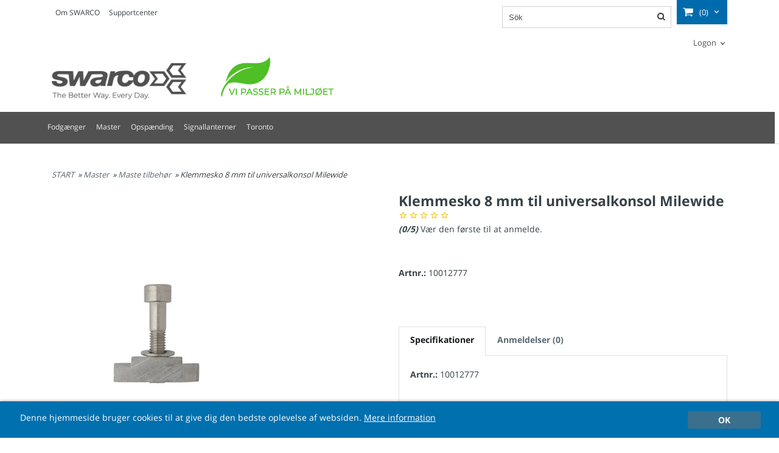

--- FILE ---
content_type: text/html; charset=ISO-8859-1
request_url: https://shop.swarco.dk/product.html/klemmesko-8-mm-til-universalkonsol-milewide
body_size: 12104
content:
<!DOCTYPE html> 
<html lang="da"> 
    <head>
        

    <link rel="canonical" href="https://shop.swarco.dk/product.html/klemmesko-8-mm-til-universalkonsol-milewide" />

    
    <!--/* Set facebook stuff */-->
    <meta property="og:site_name" content="swarco">
    <meta property="og:type" content="article" />
    <meta property="og:title" content="Klemmesko 8 mm til universalkonsol Milewide" />
    <meta property="og:description" content="Klemmesko 8 mm til universalkonsol Milewide" />
    <meta property="og:url" content="https://shop.swarco.dk/product.html/klemmesko-8-mm-til-universalkonsol-milewide"/>
    
        
        <meta property="og:image" content="https://lh3.googleusercontent.com/IUf4jkklfFX1jypr_VKfvimsKjYpplAYiiKdBRJY2ZIhqRvAJXIguwmJoOSh6SLNVB69ourjZZdH_w9UapRzcFxSCWzlsswDf08=rw-l80-w595-h842" />
        
        <meta property="og:image:width" content="595" />
        
        
        <meta property="og:image:height" content="842" />
        
        




  <script type="text/javascript">
    //<![CDATA[
function setCookie(NameOfCookie, value, expiredays)
{
var ExpireDate = new Date ();
ExpireDate.setTime(ExpireDate.getTime() + (expiredays * 24 * 3600 * 1000));
document.cookie = NameOfCookie + "=" + escape(value) +
((expiredays == null) ? "" : "; expires=" + ExpireDate.toGMTString());
}
</script>   

        
        <!--[if lt IE 9]>
    <script src="/__SYS__/js/html5shiv.js"></script>
<![endif]-->











<script type="text/javascript">
var _ShopSettings={'language':'da'};

var _UserSettings={
  'customer_id':'0',
  'login':'',
  'customer_key':'b44b82a4bc6c35f6ad5e9fceefef9509c17fba74'
};

/**
 * If browser back button was used, flush cache
 * This ensures that user will always see an accurate, up-to-date view based on their state
 * Prevents issues with Safari
 */
(function () {
	window.onpageshow = function(event) {
		if (event.persisted) {
			window.location.reload();
		}
	};
})();
</script>

<meta http-equiv="Content-Type" content="text/html; charset=iso-8859-1" />


<script type="text/javascript" src="/__SYS__/js/compiled1b.js?release_version=1.14" ></script>
<script data-cookieconsent="ignore" type="text/javascript" src="/__SYS__/js/compiled2b.js?release_version=1.14" ></script>
<script type="text/javascript" src="/__SYS__/js/compiled3b.js?release_version=1.14" ></script>
<script type="text/javascript" src="/__SYS__/js/compiled4b.js?release_version=1.14" ></script>
<script type="text/javascript" src="/__SYS__/js/compiled5b.js?release_version=1.14" ></script>
<script type="text/javascript" src="/__SYS__/js/compiled6b.js?release_version=1.14" ></script>
<script type="text/javascript" src="/__SYS__/js/compiled7b.js?release_version=1.14" ></script>
<script type="text/javascript" src="/__SYS__/js/compiled8b.js?release_version=1.14" ></script>
<script type="text/javascript" src="/__SYS__/js/compiled9b.js?release_version=1.14" ></script>




<script type="text/javascript" data-cfasync="false" src="/__SYS__/SE-rs-util.html?release_version=1.14"></script>
<!-- $usedRecaptcha -->





<!-- Normal, not faceboxed -->

<script type="application/ld+json">{"@context":"http://schema.org","@type":"ItemPage","name":"Klemmesko 8 mm til universalkonsol Milewide"}</script>
    <title>Klemmesko 8 mm til universalkonsol Milewide - swarco</title>
    <meta name="description" content="Klemmesko 8 mm til universalkonsol Milewide" />
    <meta name="keywords" content="" />
    


    
    



<!-- Responsive template -->
<meta name="viewport" content="width=device-width, initial-scale=1, maximum-scale=1, user-scalable=no" />

<link type="text/css" rel="stylesheet" href="/rs-MyStyle.scss?release_version=1.14&ver=2996" />

<script type="text/javascript" src="/__SYS__/jquery/select2.min.js" ></script>
<link type="text/css" rel="stylesheet" href="/__SYS__/jquery/select2.min.css" />



    <!-- RSS Feeds -->
    

    
    <script type="text/javascript">
    //<![CDATA[

    $(document).ready(function(){
    $('.javascript_only').show();
    $('.no_javascript').hide();

    if ($('#content').length && $('#footer').length) {
        if( $('#content').length > 0 ) {
            s = $(window).innerHeight() - $('#footer').position().top - $('#footer').outerHeight();
            h = $('#content').outerHeight() + s -10;
            if(h>1 && s>1) {
                $('#content').height(h);
            }
        }
    }
    });
     //]]>

    $.ajaxSetup ({
        // Disable caching of AJAX responses */
        cache: false
    });


    </script>
    


  <script type="text/javascript">

    var _gaq = _gaq || [];
    _gaq.push(['_setAccount', 'UA-69685422-1']);
    _gaq.push(['_trackPageview']);

    (function() {
      var ga = document.createElement('script'); ga.type = 'text/javascript'; ga.async = true;
      ga.src = ('https:' == document.location.protocol ? 'https://ssl' : 'http://www') + '.google-analytics.com/ga.js';
      var s = document.getElementsByTagName('script')[0]; s.parentNode.insertBefore(ga, s);
    })();

  </script>
  


 <!-- REQUEST_FROM_FACEBOX -->


<!--Font icons for neh-->
<link type="text/css" rel="stylesheet" href="/__SYS__/TEMPLATE_CSS/fonticons-neh/download.css?release_version=1.14" />

<!--Google fonts-->
<link href='//fonts.googleapis.com/css?family=Roboto:400,400italic,700,700italic' rel='stylesheet' type='text/css'>

<!-- Minified Cookie Consent served from our CDN -->
<script type="text/javascript" src="/__SYS__/js/cookieconsent.latest.min.js"></script>

<!-- Begin Cookie Consent plugin by Silktide - http://silktide.com/cookieconsent -->
<script type="text/javascript">
 window.cookieconsent_options = {"message":"Denne hjemmeside bruger cookies til at give dig den bedste oplevelse af websiden.","dismiss":"OK","learnMore":"Mere information","link":"/Cookies.html","theme":"/__SYS__/TEMPLATE_CSS/cookie-consent.css"};
</script>

<script>
$(document).ready(function() {

        handleFeedbackMessage();
        ajaxAddToCart({'replaceButtonText':1});

        mobilmenu('js_top-icon','js_top-show-sm-xs','js_top-show-container');

        $('.wrapper-top-small-topmenu').click(function(){
            var menu_icon=$(this);

            $('.wrapper-top-small-topmenu-show').each(function(){
                var container=$(this);
                if(container.html().trim()==''){
                    container.load('/',{'RUN_INCLUDE':'rs/rs-cmsmenu-top.htm','mobilemenu':1},function(){
                        container.toggleClass('hidden-xs');
                        container.toggleClass('hidden-sm');
                        container.find('.topmenu').removeClass('topmenu');
                    });
                }else{
                    container.toggleClass('hidden-xs');
                    container.toggleClass('hidden-sm');
                }
            });
        });

        handleWrappers();
        dynamicFaq.load();
        cartSetHeaderNumber();
        $(function () {
          $('[data-toggle="tooltip"]').tooltip()
        })

        // Menu
        //Sticky menu and cart in header
        var sticky_middle = $('.wrapper-middle').offset().top;

        stickyNav(sticky_middle);
        $(window).scroll(function() {
            stickyNav(sticky_middle);
        });



        $('.fn-carousel-ul').each(function(){
          var obj=$(this);
              var carousel_col=obj.attr('data-columns');
              carousel_col=carousel_col||4;

              obj.slick({
              infinite: true,
              speed: 300,
              slidesToShow: parseInt(carousel_col),
              slidesToScroll: parseInt(carousel_col),
              arrows: true,
              prevArrow: obj.parent().find('.slick-prev'),
              nextArrow: obj.parent().find('.slick-next'),
              responsive: [
                {
                  breakpoint: 1024,
                  settings: {
                    slidesToShow: 3,
                    slidesToScroll: 3,
                    infinite: true,
                  }
                },
                {
                  breakpoint: 600,
                  settings: {
                    slidesToShow: 2,
                    slidesToScroll: 2
                  }
                },
                {
                  breakpoint: 480,
                  settings: {
                    slidesToShow: 1,
                    slidesToScroll: 1
                  }
                }
                // You can unslick at a given breakpoint now by adding:
                // settings: "unslick"
                // instead of a settings object
              ]
            });
        });

    });
</script>

<script type="text/javascript">
   $(document).ready(function(){
       $(".tabs").each(function(){
           addTabs($(this),"");
       });
       
   });
</script>






<script>
    $(document).ready(function(){
        popupWindow();
    });
</script>



    </head>
	  
    <body class="body-product">
        <!-- Normal, not faceboxed -->






<!--This id/class is being used for all the popups-->
<div class="js_fn-popup-overlay" id="standardoverlay"></div>
<!---->

<div class="wrapper">

   <!--[if lt IE 9]>
    <div class="msg-error">
        Det verkar som att ni använder en föråldrad webbläsare. Vi rekommenderar därför att ni uppgraderar den för att sajten ska fungera korrekt. Om ni använder Windows XP och därför inte kan uppgradera Internet Explorer, så kan ni byta webbläsare till Google Chrome eller Mozilla Firefox.
    </div>
    <![endif]-->

    <header>
        <div class="wrapper-top">
            

 



 
<div class="VerticalContainer LayoutContainer  hidden-xs hidden-sm containerlevel1 block_zC4rVrj6ZRhvA42c6kg xs-pt-0 xs-pr-0 xs-pb-0 xs-pl-0 sm-pt-0 sm-pr-0 sm-pb-0 sm-pl-0 md-pt-0 md-pr-0 md-pb-0 md-pl-0">
<div class="VerticalContainer LayoutContainer  hidden-xs hidden-sm containerlevel2 block_ASPe2lInhboxfTZh6TFX xs-pt-0 xs-pr-0 xs-pb-0 xs-pl-0 sm-pt-0 sm-pr-0 sm-pb-0 sm-pl-0 md-pt-0 md-pr-0 md-pb-0 md-pl-0 container">
<div class="LayoutWrapper"><div class="HorizontalContainer LayoutContainer level3 row containerlevel3 block_ADBq7DVhGi3dCPYGkxKp row containerlevel3 block_ADBq7DVhGi3dCPYGkxKp xs-pt-0 xs-pr-0 xs-pb-0 xs-pl-0 sm-pt-0 sm-pr-0 sm-pb-0 sm-pl-0 md-pt-0 md-pr-0 md-pb-0 md-pl-0"><div class="LayoutWrapper"><div class="VerticalContainer LayoutContainer  col-xs-4 col-sm-4 col-md-8 col-md-8 col-xs-4 col-sm-4 col-md-8 col-md-8 hidden-xs hidden-sm containerlevel4 block_WSVMMN xs-pt-0 xs-pr-0 xs-pb-0 xs-pl-0 sm-pt-0 sm-pr-0 sm-pb-0 sm-pl-0 md-pt-0 md-pr-0 md-pb-0 md-pl-0">

<!-- BEGIN responsive/cmsmenu-top.htm -->
<div class="ml  ml-menu  js_top-show-md     md-align-left lg-align-left            md-pt-10 md-pr-0 md-pb-10 md-pl-0">
    

    <ul class="ml-menu-cms-top">
    
        
        












	<li class="level0 "><a href="/om-swarco.html" title=""  >Om SWARCO</a></li>








        
    
        
        












	<li class="level0 "><a href="/support.html" title=""  >Supportcenter</a></li>








        
    
    </ul>
    

</div>

<div style="clear: both;"></div>
<!-- END responsive/cmsmenu-top.htm -->
</div>

<div class="VerticalContainer LayoutContainer  col-xs-4 col-sm-4 col-md-3 col-md-3 col-xs-4 col-sm-4 col-md-3 col-md-3 hidden-xs hidden-sm containerlevel4 block_Dp6G1t xs-pt-0 xs-pr-0 xs-pb-0 xs-pl-0 sm-pt-0 sm-pr-0 sm-pb-0 sm-pl-0 md-pt-10 md-pr-0 md-pb-0 md-pl-0">

<!-- BEGIN responsive/mini-search.htm -->

<div class="ml  ml-search-mini  js_top-show-md     md-align-right lg-align-right            md-pt-0 md-pr-0 md-pb-0 md-pl-0">

    <div class="ml-box-title">
      Sök
    </div>

    <div class="ml-search-mini-icon-sticky js-ml-search-mini-icon-sticky">
        <i class="iconset iconset-search-btb"></i>
    </div>

    <div class="ml-search-mini-table">

    <form action="/search.html" method="get" name="SearchForm">
        <input type="hidden" name="SEARCH" value="1" />
                
                <div class="ml-search-mini-table-td  ml-search-mini-table-td-falt">
                    <input type="text" name="Search_Text" id="Search_Text" 
                       placeholder="Sök" 
                       class="falt   md-align-right lg-align-right" 
                    onkeyup="search_suggest(this,'/search.html','Search_Text', event,['Varemærker','Varegrupper','Varer'])" autocomplete="off"
                    />
                    <i onclick="$(this).closest('form').submit();" class="iconset iconset-search-btb  iconset-hide"></i>
                    <i class="iconset iconset-close js-ml-search-mini-icon-sticky-close"></i>
                    
                    <button type="submit" class="button-hide" name="SEARCH" id="search_button"><i onclick="$(this).closest('form').submit();" class="iconset iconset-search-btb  iconset-hide"></i></button>
                </div>

                

                <div class="ml-search-mini-table-td  ml-search-mini-table-td-btn">
                    <button type="submit" name="SEARCH" id="search_button" class="button">
                        <i onclick="$(this).closest('form').submit();" class="iconset iconset-search-btb  iconset-hide"></i>
                    </button>
                </div>        
    </form>
    </div>
            
</div>

<div style="clear: both;"></div>

<script>
    //Sticky search dropdown
    $(document).ready(function() {
        searchMiniSticky();
    });
</script>


<!-- END responsive/mini-search.htm -->
</div>

<div class="VerticalContainer LayoutContainer  col-xs-4 col-sm-4 col-md-1 col-md-1 col-xs-4 col-sm-4 col-md-1 col-md-1 hidden-xs hidden-sm containerlevel4 block_40b6Rq xs-pt-0 xs-pr-0 xs-pb-0 xs-pl-0 sm-pt-0 sm-pr-0 sm-pb-0 sm-pl-0 md-pt-0 md-pr-0 md-pb-0 md-pl-0 last">
<div class="js_load-container UPDATE_CART" data-reload="ppe-A2swR0DGeLx8EOvdptbf-cart-mini-top.htm">

 

<!-- BEGIN responsive/cart-mini-top.htm -->
<div class="ml  ml-cart-top  js_top-show-md js_cart-blink CART_EMPTY    md-align-right lg-align-right            md-pt-0 md-pr-0 md-pb-20 md-pl-0">

    <h4>Indkøbsvogn</h4>
  
    <div class="ml-cart-top-link  ">
        
        	<a rel="nofollow"><span class="ml-cart-top-link-number">(0)</span></a>
        
    </div>

    <!---dropdown-->
    
        <div class="ml-cart-top-dropdown-container">
            <div class="ml-cart-top-dropdown   md-align-right lg-align-right">
    
                <div class="ml-cart-top-dropdown-row-container">
                  
                  

                </div><!--ml-cart-top-dropdown-row-container ends-->
                    
                    

                    <div class="ml-cart-top-dropdown-shipping-container">

                        

                        

                        


                      

                      <div style="clear: both;"></div>

                    
                            
    <div class="ml  ml-banners">
            
                    
                    <a href="/cart.html">
                    
                    <img src="https://lh3.googleusercontent.com/BRJxaTa-_32p409-6yDVAwwhgAERQYS9I5R4paBtvQEhmvCugzvbhc3iblvi8fAaAI7eQ3pDYObuTcSpNl12lyYOIn9NPiaO1Q=rw-l80-w508-h500-nu" class="img-responsive noprint" alt="banner"/>
                    </a>
            
    </div>
    
                    


                    <div class="ml-cart-top-dropdown-buttons">
                        <input name="Close" type="button" class="button" value="Luk" onclick="MiniCartClose($('.ml-cart-top-dropdown-container'));" />

                        <input name="Cart" type="button" class="button  button-color" value="Gå til kasse" onclick="window.open('https://shop.swarco.dk/cart.html','_self')" />
                    </div>

                </div><!--ml-cart-top-dropdown-shipping-container ends-->

            </div><!--ml-cart-top-dropdown ends-->

            <div style="clear: both;"></div>

            <script type="text/javascript">
            $('.javascript_only').show();

            //Mini cart add class open to dropdown
            miniCartDropdownOpen();
            
            /*backward compability*/
            if(!cartESCTrigger){
                var cartESCTrigger = function (e){
                    if (e.keyCode == 27) {
                        MiniCartClose($('.ml-cart-top-dropdown-container'));
                    }   // esc
                }
            }
            
            $(document).unbind('keyup',cartESCTrigger) 
            $(document).keyup(cartESCTrigger);
            </script>
        </div><!--ml-cart-top-dropdown-container ends-->
    


</div>



<!-- END responsive/cart-mini-top.htm -->
</div>
<!-- BEGIN responsive/customerinfo-mini.htm -->






<div style="clear: both;"></div>



<!-- END responsive/customerinfo-mini.htm -->

<!-- BEGIN responsive/customer-login-layout.htm -->


     <div class="ml  ml-login-box  js_topshow-md     md-align-right lg-align-right            md-pt-0 md-pr-0 md-pb-10 md-pl-0" id="login-box">

          <div class="js_toggle-click-noeffect  ml-login-box-click">
               <a >Logon</a>
          </div>

          <div class="js_toggle-hide  ml-login-box-container">
               <div class="ml  ml-login-box-content  js_top-show-md   md-align-right lg-align-right">

                    <h4>Logon</h4>
                 
                    <form method="post" action="https://shop.swarco.dk/product.html/klemmesko-8-mm-til-universalkonsol-milewide">
                         
                              <input type="hidden" name="GOTO" value="customer.html" />
                         
                         <input type="hidden" name="RETUR" value="" />

                         <input type="text" class="falt" name="login" id="login" placeholder="Brugernavn" />

                         <input type="password" class="falt" name="password" id="password" placeholder="Password" />
                         <input type="submit" class="button  button-color" value="Logon" name="CUSTOMER_LOGIN" />
                    </form>

                    <div class="ml-login-box-content-register">
                         <a href= "/customer.html?LOGOUT=1&submenu_id=-1" rel="nofollow">Glemt password?</a> <br/> <a href="/registrer.html?LOGOUT=1&submenu_id=-1" rel="nofollow">Registrer dig</a> 
                    </div>

                    <div style="clear:both;"></div>

                    

               </div><!--ml-login-box-content ends-->
          </div><!--ml-login-box-container ends-->
          

          <div style="clear: both;"></div>
     </div><!--ml-login-box ends-->




<!-- END responsive/customer-login-layout.htm -->
</div>

<div class="clearfix visible-xs-block visible-md-block visible-sm-block visible-lg-block "></div></div><!--LayoutWrapper--></div><div style="clear:both;"></div></div><!--LayoutWrapper--></div>

<div class="HorizontalContainer LayoutContainer level3 row containerlevel2 block_AsJq2M6IbRlFDG7615xl row containerlevel2 block_AsJq2M6IbRlFDG7615xl xs-pt-0 xs-pr-0 xs-pb-0 xs-pl-0 sm-pt-0 sm-pr-0 sm-pb-0 sm-pl-0 md-pt-0 md-pr-0 md-pb-0 md-pl-0 container"><div class="LayoutWrapper"><div class="VerticalContainer LayoutContainer  col-xs-6 col-sm-6 col-md-3 col-md-3 col-xs-6 col-sm-6 col-md-3 col-md-3 hidden-xs hidden-sm containerlevel3 block_ONdcUk xs-pt-0 xs-pr-0 xs-pb-0 xs-pl-0 sm-pt-0 sm-pr-0 sm-pb-0 sm-pl-0 md-pt-0 md-pr-0 md-pb-0 md-pl-0">

<!-- BEGIN responsive/shoplogo.htm -->
<div class="ml  ml-shoplogo     md-align-left lg-align-left            md-pt-0 md-pr-40 md-pb-12 md-pl-0">

    <a href="/" class="hidden-xs hidden-sm"><img src="https://lh3.googleusercontent.com/1nEtuH-ZFd06lFl3pZlYBhX95bJp5qIfZMUe3zsQS0Z4R42AQkWGslLFo4S9XNvGbdbRgQJQP6_CEYrL_NydAbZhn2A1m0LFxoA=rw-l80-w1000-h500-nu" alt="swarco" class="img-responsive" /></a>

    
    <a href="/" class="hidden-md hidden-lg"><img src="https://lh3.googleusercontent.com/1nEtuH-ZFd06lFl3pZlYBhX95bJp5qIfZMUe3zsQS0Z4R42AQkWGslLFo4S9XNvGbdbRgQJQP6_CEYrL_NydAbZhn2A1m0LFxoA=rw-l80-w1000-h500-nu" alt="swarco" class="img-responsive" /></a>
    

    

</div>

<div style="clear: both;"></div>
<!-- END responsive/shoplogo.htm -->
</div>

<div class="VerticalContainer LayoutContainer  hidden-xs hidden-sm hidden-md hidden-lg hidden-xs hidden-sm hidden-md hidden-lg hidden-xs hidden-sm containerlevel3 block_BFonteJePsGhjkKXR3A3 xs-pt-0 xs-pr-0 xs-pb-0 xs-pl-0 sm-pt-0 sm-pr-0 sm-pb-0 sm-pl-0 md-pt-0 md-pr-0 md-pb-0 md-pl-0">
&nbsp;</div>

<div class="VerticalContainer LayoutContainer  col-xs-6 col-sm-6 col-md-2 col-md-2 col-xs-6 col-sm-6 col-md-2 col-md-2 hidden-xs hidden-sm containerlevel3 block_eow19h xs-pt-0 xs-pr-0 xs-pb-0 xs-pl-0 sm-pt-0 sm-pr-0 sm-pb-0 sm-pl-0 md-pt-0 md-pr-0 md-pb-0 md-pl-0 last">

<!-- BEGIN responsive/cms-textblock.htm -->

        <div style="clear:both;"></div>

        <div class="ml  ml-text-descr  ml-textblock  js_top-show-md     md-align-left lg-align-left            md-pt-0 md-pr-0 md-pb-0 md-pl-0">
            

            

            <p><img src="/images/eco-stamp---green4.png" alt="" width="1147" height="405" /></p>           

            
        </div>

        <div style="clear:both;"></div>

<script type="text/javascript">
readMore($('.js_read-more-container.ECO stamp - header'),'.ml-text-descr-text-conatiner','.ml-text-descr-text',85);
</script>


    
<!-- END responsive/cms-textblock.htm -->
</div>

</div><!--LayoutWrapper--></div><div style="clear:both;"></div>
<!-- BEGIN responsive/cms-topmenu.htm -->
<div class="ml-topmenu     md-align-left lg-align-left            md-pt-0 md-pr-0 md-pb-20 md-pl-0">
    <div class="container">
        <div class="row">
            <div class="col-xs-12  col-sm-12  col-md-12">
        
                <ul id="nav">
                    
  	
  











	
	<li class="level0 "><a href="/category.html/fodganger"  title="" >Fodgænger</a>

		

	</li>
	









  	
  











	
	<li class="level0 "><a href="/category.html/master"  title="" >Master</a>

		

	</li>
	









  	
  











	
	<li class="level0 "><a href="/category.html/opspanding"  title="" >Opspænding</a>

		

	</li>
	









  	
  











	
	<li class="level0 "><a href="/category.html/signallanterner"  title="" >Signallanterner</a>

		

	</li>
	









  	
  











	
	<li class="level0 "><a href="/category.html/toronto"  title="" >Toronto</a>

		

	</li>
	











                </ul>
        
            </div>
        </div>
    </div>

    <div style="clear: both;"></div>

</div><!--ml-topmenu-->

<div style="clear: both;"></div>



            <div style="clear: both;"></div>



<!-- END responsive/cms-topmenu.htm -->
</div>




            

 



 
<div class="VerticalContainer LayoutContainer  hidden-md hidden-lg containerlevel1 block_dst7To xs-pt-0 xs-pr-0 xs-pb-0 xs-pl-0 sm-pt-0 sm-pr-0 sm-pb-0 sm-pl-0 md-pt-0 md-pr-0 md-pb-0 md-pl-0">
<div class="HorizontalContainer LayoutContainer level4 row containerlevel2 block_Av1YaTg8CNMryjOnXwcV row containerlevel2 block_Av1YaTg8CNMryjOnXwcV"><div class="LayoutWrapper"><div class="VerticalContainer LayoutContainer  col-xs-3 col-sm-3 col-md-3 col-lg-3 col-xs-3 col-sm-3 col-md-3 col-lg-3 hidden-md hidden-lg containerlevel3 block_2zsv0v xs-pt-0 xs-pr-0 xs-pb-0 xs-pl-0 sm-pt-0 sm-pr-0 sm-pb-0 sm-pl-0 md-pt-0 md-pr-0 md-pb-0 md-pl-0">

<!-- BEGIN responsive/cms-topmenu-smallver.htm -->
<div class="js_top-icon  ml-topmenu-smallver-icon    " data-menuclass="ml-topmenu-smallver">
    <i class="iconset  iconset-menu-mdc"></i>

     <div class="js_top-icon-text">
         Menu
     </div>

</div>

<div class="ml  ml-topmenu-smallver  js_top-show-sm-xs    ">

    <div class="ml-box-title">Menu</div>

    
            <ul id="nav">
                
  	
  














	<li class="level0  has-submenu closed"><a onclick="return submenuUpdate($(this),'29','allcategories','');" title="" >Produkter</a>
		<div class="ml-topmenu-submenu" style="display:none;" ><ul class="submenu29" style="display:none;" data-page=""></ul></div>
	</li>






  	
  

	<li class="level0 "><a href="/contact.html" title="KONTAKT OS"  >Kontakt os</a></li>



















  	
  










	<li class="level0 "><a href="/support.html" title="Support"  >Support</a></li>












            </ul>
    
</div><!--ml-topmenu-->






<!-- END responsive/cms-topmenu-smallver.htm -->
</div>

<div class="VerticalContainer LayoutContainer  col-xs-3 col-sm-3 col-md-3 col-lg-3 col-xs-3 col-sm-3 col-md-3 col-lg-3 hidden-md hidden-lg containerlevel3 block_PCNtfu xs-pt-0 xs-pr-0 xs-pb-0 xs-pl-0 sm-pt-0 sm-pr-0 sm-pb-0 sm-pl-0 md-pt-0 md-pr-0 md-pb-0 md-pl-0">

<!-- BEGIN responsive/mini-search-smallver.htm -->


<div class="js_top-icon  ml-search-mini-icon js_mobile-search    " data-menuclass="ml-search-mini" >
    <i class="iconset  iconset-search-btb"></i>

    <div class="js_top-icon-text">
        Sök
    </div>

</div>

<div class="ml  ml-search-mini  js_top-show-sm-xs    ">

    <div class="ml-box-title">
      Sök
    </div>

    <div class="ml-search-mini-table">

    <form action="/search.html" method="get" name="SearchForm">
        <input type="hidden" name="SEARCH" value="1" />
                
                <div class="ml-search-mini-table-td  ml-search-mini-table-td-falt">
                    <input type="text" name="Search_Text" id="Search_Text" 
                       placeholder="Sök" 
                       class="falt" 
                    onkeyup="search_suggest(this,'/search.html','Search_Text', event,['Varemærker','Varegrupper','Varer'])" autocomplete="off"
                    /><i class="iconset iconset-search-btb  iconset-hide"></i>

                    <button type="submit" class="button-hide" name="SEARCH" id="search_button"><i class="iconset iconset-search-btb"></i></button>
                </div>

                

                <div class="ml-search-mini-table-td  ml-search-mini-table-td-btn">
                    <button type="submit" name="SEARCH" id="search_button" class="button">
                        <i class="iconset iconset-search-btb"></i>
                    </button>
                </div>        
    </form>
    </div>
            
</div>
<div style="clear: both;"></div> 



   
<!-- END responsive/mini-search-smallver.htm -->
</div>

<div class="VerticalContainer LayoutContainer  col-xs-3 col-sm-3 col-md-3 col-lg-3 col-xs-3 col-sm-3 col-md-3 col-lg-3 hidden-md hidden-lg containerlevel3 block_8cGLJc xs-pt-0 xs-pr-0 xs-pb-0 xs-pl-0 sm-pt-0 sm-pr-0 sm-pb-0 sm-pl-0 md-pt-0 md-pr-0 md-pb-0 md-pl-0">

<!-- BEGIN responsive/customer-login-profile-small.html -->




     <div class="js_top-icon  ml-login-box-smallver-icon    " data-menuclass="ml-login-box-smallver">
          <i class="iconset  iconset-user-glyphicon"></i>

         <div class="js_top-icon-text">
             <a >Logon</a>
         </div>
     </div>


     <div class="ml  ml-login-box-smallver  js_top-show-sm-xs   " id="login-box">

          <h4>Logon</h4>
       
          <div class="ml-login-box-smallver-content">
              <form method="post" action="https://shop.swarco.dk/product.html/klemmesko-8-mm-til-universalkonsol-milewide">
                   
                        <input type="hidden" name="GOTO" value="customer.html" />
                   
                   <input type="hidden" name="RETUR" value="" />

                   <input type="text" class="falt" name="login" id="login" placeholder="Brugernavn" />

                   <input type="password" class="falt" name="password" id="password" placeholder="Password" />
                   <input type="submit" class="button  button-color" value="Logon" name="CUSTOMER_LOGIN" />
              </form>

              <div class="ml-login-box-smallver-register">
                   <a href= "/customer.html?LOGOUT=1&submenu_id=-1" rel="nofollow">Glemt password?</a> <br/> <a href="/registrer.html?LOGOUT=1&submenu_id=-1" rel="nofollow">Registrer dig</a> 
              </div>
          </div>

          <div style="clear: booth;"></div>

          

          <div style="clear: booth;"></div>

     </div><!--ml-login-box-smallver ends-->












<div style="clear: both;"></div>



<!-- END responsive/customer-login-profile-small.html -->
</div>

<div class="VerticalContainer LayoutContainer  col-xs-3 col-sm-3 col-md-3 col-lg-3 col-xs-3 col-sm-3 col-md-3 col-lg-3 hidden-md hidden-lg containerlevel3 block_t5B8uh xs-pt-0 xs-pr-0 xs-pb-0 xs-pl-0 sm-pt-0 sm-pr-0 sm-pb-0 sm-pl-0 md-pt-0 md-pr-0 md-pb-0 md-pl-0 last">
<div class="js_load-container UPDATE_CART" data-reload="ppe-AAhMOTudZ2MvBHlo3inE-cart-mini-top-smallver.htm">

 

<!-- BEGIN responsive/cart-mini-top-smallver.htm -->
<div class="js_top-icon  ml-cart-top-smallver-icon    " data-menuclass="ml-cart-top-smallver">
  <i class="iconset  iconset-shopping-cart-fa"></i>
    <div class="ml-cart-top-smallver-icon-status">
        
        0
        
    </div>

    <div class="js_top-icon-text">
        Indøbsvogn
    </div>
</div>

<div class="ml  ml-cart-top-smallver  js_top-show-sm-xs  CART_EMPTY                  ">

    <div class="ml-box-title">Indøbsvogn</div>

    

    
      <div class="ml-cart-top-smallver-empty">
          <a href="https://shop.swarco.dk/cart.html" rel="nofollow">Din indkøbsvogn er tom.</a>
      </div>

    

    <div class="ml-cart-top-smallver-goto">
        <a href="https://shop.swarco.dk/cart.html" rel="nofollow" class="button  button-color">
            Gå til kasse
        </a>
    </div>
</div>

<!-- END responsive/cart-mini-top-smallver.htm -->
</div></div>

<div class="clearfix visible-md-block visible-lg-block visible-sm-block visible-xs-block "></div></div><!--LayoutWrapper--></div><div style="clear:both;"></div><div class="HeaderSmallContainer">
<!-- BEGIN responsive/shoplogo-smallver.htm -->
<div class="ml  ml-shoplogo-smallver big xs-align-center sm-align-center     xs-pt-20 xs-pr-30 xs-pb-20 xs-pl-30 sm-pt-20 sm-pr-30 sm-pb-20 sm-pl-30    ">
    
    <a href="/"><img src="https://lh3.googleusercontent.com/1nEtuH-ZFd06lFl3pZlYBhX95bJp5qIfZMUe3zsQS0Z4R42AQkWGslLFo4S9XNvGbdbRgQJQP6_CEYrL_NydAbZhn2A1m0LFxoA=rw-l80-w267-h88" alt="swarco" class="img-responsive" /></a>
    
</div>

<div style="clear: both;"></div>

<!-- END responsive/shoplogo-smallver.htm -->
    <div style="clear: both;"></div>
</div></div>





            <div style="clear: both;"></div>
        </div>
    </header>

    <div class="js_top-show-container hidden-md hidden-lg"></div>

    <div class="wrapper-page  container">

        <div class="row">

            <div class="wrapper-leftrail  hidden-xs  hidden-sm  hidden-md hidden-lg">
                

 

            
            </div>
            
            <main class="js_content wrapper-middle  col-xs-12  col-sm-12  col-md-12">

                <div class="msg-box-container" style="display: none;">
    <ul class="msg-box  msg-box-success">
    </ul>

    <ul class="msg-box  msg-box-error">
    </ul>

    <ul class="msg-box  msg-box-info">
    </ul>

     <div class="msg-box-close">
        <i class="iconset  iconset-close"></i>
    </div>
</div>

                

 



 


   

        
        

 
        

        
            <script type="text/javascript">
                var p_if_validation = [];

function product_inputfield_validator(f)
{
    p_if_validation.push(f)
}

function product_validate_inputfields()
{
    for (i in p_if_validation) {
	var f = p_if_validation[i];
	if (!f()) return false;
    }
    return true;
}
            </script>
        

        

        <script type="text/javascript">
            function validateForm(form){
                
                  if (!product_validate_inputfields()) return false;
                  add_product_inputfields(form);
                  
                

                return true;
            }
        </script>

        <div class="produkt " > 
            
            <a name="ID616" id="ID616"></a>
            
            

 



 
<div class="VerticalContainer LayoutContainer  containerlevel1 block_QyjQU9 xs-pt-0 xs-pr-0 xs-pb-0 xs-pl-0 sm-pt-0 sm-pr-0 sm-pb-0 sm-pl-0 md-pt-0 md-pr-0 md-pb-0 md-pl-0">

<!-- BEGIN responsive/product/product-category-trace.htm -->



    
        <div class="ml  ml-category-trace    xs-align-left sm-align-left md-align-left lg-align-left    xs-pt-0 xs-pr-0 xs-pb-20 xs-pl-0 sm-pt-0 sm-pr-0 sm-pb-20 sm-pl-0 md-pt-0 md-pr-0 md-pb-20 md-pl-0">

            <div id="product-v2-CatTrace">
                
                <a href="https://shop.swarco.dk/">START</a>&nbsp;&#187;

    
        
        

        
            

            
                <a href="/category.html/master">
                    Master
                </a>
            
        

    
        
        

        
            &#187;

            
                <a href="/category.html/tilbehor-2">
                    Maste tilbehør
                </a>
            
        

    
         &#187; Klemmesko 8 mm til universalkonsol Milewide
            </div><!--CatTrace-->
        </div>
        <div style="clear:both;"></div>

    



<!-- END responsive/product/product-category-trace.htm -->
<div class="HorizontalContainer LayoutContainer level2 row containerlevel2 block_AM1N6fUJVad70OyVixEl row containerlevel2 block_AM1N6fUJVad70OyVixEl xs-pt-0 xs-pr-0 xs-pb-0 xs-pl-0 sm-pt-0 sm-pr-0 sm-pb-0 sm-pl-0 md-pt-0 md-pr-0 md-pb-0 md-pl-0"><div class="LayoutWrapper"><div class="VerticalContainer LayoutContainer  col-xs-12 col-sm-6 col-md-6 col-md-6 col-xs-12 col-sm-6 col-md-6 col-md-6 containerlevel3 block_OMfLwR xs-pt-0 xs-pr-0 xs-pb-0 xs-pl-0 sm-pt-0 sm-pr-0 sm-pb-0 sm-pl-0 md-pt-0 md-pr-0 md-pb-0 md-pl-0">

<!-- BEGIN responsive/product/product-main-picture.htm -->
<!-- Product Main Picture -->


        

        <div class="js_productimage  ml  ml-product-picture  xs-align-center sm-align-left md-align-left lg-align-left    xs-pt-0 xs-pr-0 xs-pb-20 xs-pl-0 sm-pt-0 sm-pr-40 sm-pb-20 sm-pl-0 md-pt-0 md-pr-40 md-pb-20 md-pl-0">
            
            

            
                        <span class='js_product-main-picture'>
                            <a href="https://lh3.googleusercontent.com/IUf4jkklfFX1jypr_VKfvimsKjYpplAYiiKdBRJY2ZIhqRvAJXIguwmJoOSh6SLNVB69ourjZZdH_w9UapRzcFxSCWzlsswDf08=rw-l80-w780-h790-nu" rel="lightbox">
                                <picture>
                                    
                                    <img src="https://lh3.googleusercontent.com/IUf4jkklfFX1jypr_VKfvimsKjYpplAYiiKdBRJY2ZIhqRvAJXIguwmJoOSh6SLNVB69ourjZZdH_w9UapRzcFxSCWzlsswDf08=rw-l80-w465-h472-nu" style="border:0;" alt="" class="original"  data-function="lightbox"/>
                                </picture>
                            </a>
                        </span>
                
                <br />

            
        </div>

        

    


<!-- ZOOM -->
<style type="text/css">
    .zoom {display:inline-block;position:relative;}
    .zoom img {display: block;}
    .zoom img::selection { background-color: transparent; }
</style>
<script src='/__SYS__/jquery/jquery.zoom-min.js'></script>

<script type="text/javascript">

    $(document).ready(function(){
        productpage_fix_images('lightbox');
    });

</script>
<!-- ZOOM -->
<!-- Product Main Picture -->

<div style="clear:both;"></div>

<!-- END responsive/product/product-main-picture.htm -->

<!-- BEGIN responsive/product/product-group-picture.htm -->
<!-- Product Group Picture -->

<div style="clear:both;"></div>

<!-- Product Group Picture -->
<!-- END responsive/product/product-group-picture.htm -->
</div>

<div class="clearfix visible-xs-block "></div><div class="VerticalContainer LayoutContainer  col-xs-12 col-sm-6 col-md-6 col-md-6 col-xs-12 col-sm-6 col-md-6 col-md-6 containerlevel3 block_r9v4xk xs-pt-0 xs-pr-0 xs-pb-0 xs-pl-0 sm-pt-0 sm-pr-0 sm-pb-0 sm-pl-0 md-pt-0 md-pr-0 md-pb-0 md-pl-0 last">

<!-- BEGIN responsive/product/product-name.htm -->

    

    <!-- ProductName-->
    <h1 class="ml-title  xs-align-left sm-align-left md-align-left lg-align-left    xs-pt-0 xs-pr-0 xs-pb-0 xs-pl-0 sm-pt-0 sm-pr-0 sm-pb-0 sm-pl-0 md-pt-0 md-pr-0 md-pb-0 md-pl-0" >Klemmesko 8 mm til universalkonsol Milewide</h1>
    <!-- ProductName-->

    

    <div style="clear: both;"></div>

<!-- END responsive/product/product-name.htm -->

<!-- BEGIN responsive/product/product-brand.htm -->


<!-- END responsive/product/product-brand.htm -->

<!-- BEGIN responsive/product/product-rate.htm -->

<div class="ml  ml-product-rating-stars  js_productrating productrating616   xs-align-left sm-align-left md-align-left lg-align-left    xs-pt-0 xs-pr-0 xs-pb-20 xs-pl-0 sm-pt-0 sm-pr-0 sm-pb-20 sm-pl-0 md-pt-0 md-pr-0 md-pb-20 md-pl-0" >
    
    <div class="ml-productrating-wrapper">
    <form action="/product.html/klemmesko-8-mm-til-universalkonsol-milewide" method="POST" onsubmit="return false;">
        <input type="hidden" name="product_id" value="616"/>
    
        <span class="no_javascript">
            <input type="radio" name="ratingvalue" class="js_ratingcounter" value="1"/>1
        </span>    

        <a class="js_ratingcounter javascript_only" data-value="1" onclick="addProductRating($(this),'616');"
             onmouseover="ProductRatingHover($(this),'616');"
             onmouseout="ProductRatingReset($(this),'616');">
        <i class="iconset iconset iconset-star-border"></i>
        </a>
        
    
        <span class="no_javascript">
            <input type="radio" name="ratingvalue" class="js_ratingcounter" value="2"/>2
        </span>    

        <a class="js_ratingcounter javascript_only" data-value="2" onclick="addProductRating($(this),'616');"
             onmouseover="ProductRatingHover($(this),'616');"
             onmouseout="ProductRatingReset($(this),'616');">
        <i class="iconset iconset iconset-star-border"></i>
        </a>
        
    
        <span class="no_javascript">
            <input type="radio" name="ratingvalue" class="js_ratingcounter" value="3"/>3
        </span>    

        <a class="js_ratingcounter javascript_only" data-value="3" onclick="addProductRating($(this),'616');"
             onmouseover="ProductRatingHover($(this),'616');"
             onmouseout="ProductRatingReset($(this),'616');">
        <i class="iconset iconset iconset-star-border"></i>
        </a>
        
    
        <span class="no_javascript">
            <input type="radio" name="ratingvalue" class="js_ratingcounter" value="4"/>4
        </span>    

        <a class="js_ratingcounter javascript_only" data-value="4" onclick="addProductRating($(this),'616');"
             onmouseover="ProductRatingHover($(this),'616');"
             onmouseout="ProductRatingReset($(this),'616');">
        <i class="iconset iconset iconset-star-border"></i>
        </a>
        
    
        <span class="no_javascript">
            <input type="radio" name="ratingvalue" class="js_ratingcounter" value="5"/>5
        </span>    

        <a class="js_ratingcounter javascript_only" data-value="5" onclick="addProductRating($(this),'616');"
             onmouseover="ProductRatingHover($(this),'616');"
             onmouseout="ProductRatingReset($(this),'616');">
        <i class="iconset iconset iconset-star-border"></i>
        </a>
        
    
    </form>
    </div>

<span class="average_rating_wrapper">(<span class="js_average_rating" >0</span>/5) </span> 
        <span class="js_rating_text1" style="display:none">
        Baseret på <span class="js_nbrratings" >0</span>
        Vurdering.
        </span>
        
        
    
        <span class="js_rating_text2">Vær den første til at anmelde.</span>
    


</div>

<div style="clear:both;"></div>

<!-- END responsive/product/product-rate.htm -->

<!-- BEGIN responsive/product/product-input-fields.htm -->


<!-- END responsive/product/product-input-fields.htm -->

<!-- BEGIN responsive/product/product-variantgrouping-selector.htm -->

<script>
window.available_list = window.available_list || [];

window.complete_list = window.complete_list || [];


</script>

<!-- END responsive/product/product-variantgrouping-selector.htm -->

        

    
    
    
    
    <div class="ml  ml-product-variant  js_vargroupingtag  js_varrow_643 xs-align-left sm-align-left md-align-left lg-align-left    xs-pt-30 xs-pr-0 xs-pb-30 xs-pl-0 sm-pt-30 sm-pr-0 sm-pb-30 sm-pl-0 md-pt-30 md-pr-0 md-pb-30 md-pl-0">

    <form action="/product.html/klemmesko-8-mm-til-universalkonsol-milewide" method="post" onsubmit="return validateForm($(this));" accept-charset="utf-8">
        <input type="hidden" name="FORCE_POST_CHARSET" value="utf-8" />
<!-- BEGIN responsive/variant/variant-picture.htm -->

        <div class="js_variant-picture  ml-variant-picture   xs-align-left sm-align-left md-align-left lg-align-left    xs-pt-0 xs-pr-0 xs-pb-20 xs-pl-0 sm-pt-0 sm-pr-0 sm-pb-20 sm-pl-0 md-pt-0 md-pr-0 md-pb-20 md-pl-0" style="display:none;">

            <span class="ml-variant-picture-title">Artikelbillede:</span> 

            <a href="https://lh3.googleusercontent.com/IUf4jkklfFX1jypr_VKfvimsKjYpplAYiiKdBRJY2ZIhqRvAJXIguwmJoOSh6SLNVB69ourjZZdH_w9UapRzcFxSCWzlsswDf08=rw-l80-w780-h790-nu"
                title="Artikelbillede"
                data-productpicture-url="https://lh3.googleusercontent.com/IUf4jkklfFX1jypr_VKfvimsKjYpplAYiiKdBRJY2ZIhqRvAJXIguwmJoOSh6SLNVB69ourjZZdH_w9UapRzcFxSCWzlsswDf08=rw-l80-w465-h472-nu"
                data-largepicture-url="https://lh3.googleusercontent.com/IUf4jkklfFX1jypr_VKfvimsKjYpplAYiiKdBRJY2ZIhqRvAJXIguwmJoOSh6SLNVB69ourjZZdH_w9UapRzcFxSCWzlsswDf08=rw-l80-w780-h790-nu"
                data-largepicture-data="'https://lh3.googleusercontent.com/IUf4jkklfFX1jypr_VKfvimsKjYpplAYiiKdBRJY2ZIhqRvAJXIguwmJoOSh6SLNVB69ourjZZdH_w9UapRzcFxSCWzlsswDf08=rw-l80-w780-h790-nu',558,790"
                data-picture-comment="Klemmesko 8 mm til universalkonsol Milewide: ">
                <img src="https://lh3.googleusercontent.com/IUf4jkklfFX1jypr_VKfvimsKjYpplAYiiKdBRJY2ZIhqRvAJXIguwmJoOSh6SLNVB69ourjZZdH_w9UapRzcFxSCWzlsswDf08=rw-l80-w20-h27-nu" width="19" height="27" border="0" class="js_variant-picture" data-picture-id="1232" data-product-transform="RS_PGED_PROD" onclick="return updateMainProductPicture($('.js_content'),$(this));" />
            </a>
        </div>
   
	

<!-- END responsive/variant/variant-picture.htm -->

<!-- BEGIN responsive/variant/variant-size-selector.htm -->




<!-- END responsive/variant/variant-size-selector.htm -->

<!-- BEGIN responsive/variant/variant-textID.htm -->

<div class="ml-variant-artnr   xs-align-left sm-align-left md-align-left lg-align-left    xs-pt-0 xs-pr-0 xs-pb-5 xs-pl-0 sm-pt-0 sm-pr-0 sm-pb-5 sm-pl-0 md-pt-0 md-pr-0 md-pb-5 md-pl-0">
	<span class="ml-variant-artnr-title">Artnr.:</span> 10012777<br/>
</div>
<div style="clear:both;"></div>

<!-- END responsive/variant/variant-textID.htm -->

<!-- BEGIN responsive/variant/variant-price.htm -->


<!-- END responsive/variant/variant-price.htm -->

<!-- BEGIN responsive/variant/variant-buycontainer.htm -->
<div class="ml-variant-buycontainer  xs-align-left sm-align-left md-align-left lg-align-left    xs-pt-0 xs-pr-0 xs-pb-20 xs-pl-0 sm-pt-0 sm-pr-0 sm-pb-20 sm-pl-0 md-pt-0 md-pr-0 md-pb-20 md-pl-0">

        <input type="hidden" name="product_id" value="616" />
        <input type="hidden" name="category_id" value="105" />

    	<div class="ml-variant-buycontainer-qty">
        	


    	</div>

        <div class="ml-variant-buycontainer-buytbutton">
            



        </div>

        <div style="clear:both;"></div>

</div>

<div style="clear:both;"></div>
<!-- END responsive/variant/variant-buycontainer.htm -->
</form>
</div>




<div class="js_no_matching_variants  ml  ml-product-variant                   "  style="display: none;">

	<div class="msg-info">-+- Der er ingen artikel der modsvarer dit valg -+-</div>

</div>
<!-- BEGIN responsive/product/product-document.htm -->
<!-- Product Document -->

        
<!-- Product Document -->


   <div style="clear:both;"></div>
<!-- END responsive/product/product-document.htm -->
<div class="ml fn-tabs tabs    xs-pt-0 xs-pr-0 xs-pb-20 xs-pl-0 sm-pt-0 sm-pr-0 sm-pb-20 sm-pl-0 md-pt-0 md-pr-0 md-pb-20 md-pl-0 xs-pt-0 sm-pt-0 md-pt-0" id="productpage-tabs-AUHOFbolq7G1BcR7Cxwu"><ul class='tabs-ul'><li class="tab-beskrivelse"><a href="https://shop.swarco.dk/product.html/klemmesko-8-mm-til-universalkonsol-milewide?selected_tab=beskrivelse" data-tab="beskrivelse" data-identifier="AUHOFbolq7G1BcR7Cxwu" rel="nofollow">Beskrivelse</a></li><li class="tab-specifikationer"><a href="https://shop.swarco.dk/product.html/klemmesko-8-mm-til-universalkonsol-milewide?selected_tab=specifikationer" data-tab="specifikationer" data-identifier="AUHOFbolq7G1BcR7Cxwu" rel="nofollow">Specifikationer</a></li><li class="tab-downloads"><a href="https://shop.swarco.dk/product.html/klemmesko-8-mm-til-universalkonsol-milewide?selected_tab=downloads" data-tab="downloads" data-identifier="AUHOFbolq7G1BcR7Cxwu" rel="nofollow">Downloads</a></li><li class="tab-anmeldelser"><a href="https://shop.swarco.dk/product.html/klemmesko-8-mm-til-universalkonsol-milewide?selected_tab=anmeldelser" data-tab="anmeldelser" data-identifier="AUHOFbolq7G1BcR7Cxwu" rel="nofollow">Anmeldelser</a></li></ul><div style="clear:both;"></div><div class="beskrivelse tab-content_oTz8CQ tab-content"><div style="clear:both;"></div><div class="tab-small-header js_toggle-click"><h4>Beskrivelse</h4></div><div class="VerticalContainer LayoutContainer js_toggle-hide js_toggle-tab containerlevel5 block_oTz8CQ xs-pt-0 xs-pr-0 xs-pb-0 xs-pl-0 sm-pt-0 sm-pr-0 sm-pb-0 sm-pl-0 md-pt-0 md-pr-0 md-pb-0 md-pl-0">
<div class="LayoutWrapper">
<!-- BEGIN responsive/product/product-description.htm -->

<!-- END responsive/product/product-description.htm -->
</div><!--LayoutWrapper--></div>

<div style="clear:both;"></div></div><div class="specifikationer tab-content_Q5i7sW tab-content"><div style="clear:both;"></div><div class="tab-small-header js_toggle-click"><h4>Specifikationer</h4></div><div class="VerticalContainer LayoutContainer js_toggle-hide js_toggle-tab containerlevel5 block_Q5i7sW xs-pt-0 xs-pr-0 xs-pb-0 xs-pl-0 sm-pt-0 sm-pr-0 sm-pb-0 sm-pl-0 md-pt-0 md-pr-0 md-pb-0 md-pl-0">
<div class="LayoutWrapper">
        

    
    
    
    
    <div class="ml  ml-product-variant  js_vargroupingtag  js_varrow_643 xs-align-left sm-align-left md-align-left lg-align-left    xs-pt-0 xs-pr-0 xs-pb-20 xs-pl-0 sm-pt-0 sm-pr-0 sm-pb-20 sm-pl-0 md-pt-0 md-pr-0 md-pb-20 md-pl-0">

    <form action="/product.html/klemmesko-8-mm-til-universalkonsol-milewide" method="post" onsubmit="return validateForm($(this));" accept-charset="utf-8">
        <input type="hidden" name="FORCE_POST_CHARSET" value="utf-8" />
<!-- BEGIN responsive/variant/variant-picture.htm -->

        <div class="js_variant-picture  ml-variant-picture   xs-align-left sm-align-left md-align-left lg-align-left    xs-pt-0 xs-pr-0 xs-pb-20 xs-pl-0 sm-pt-0 sm-pr-0 sm-pb-20 sm-pl-0 md-pt-0 md-pr-0 md-pb-20 md-pl-0" style="display:none;">

            <span class="ml-variant-picture-title">Artikelbillede:</span> 

            <a href="https://lh3.googleusercontent.com/IUf4jkklfFX1jypr_VKfvimsKjYpplAYiiKdBRJY2ZIhqRvAJXIguwmJoOSh6SLNVB69ourjZZdH_w9UapRzcFxSCWzlsswDf08=rw-l80-w780-h790-nu"
                title="Artikelbillede"
                data-productpicture-url="https://lh3.googleusercontent.com/IUf4jkklfFX1jypr_VKfvimsKjYpplAYiiKdBRJY2ZIhqRvAJXIguwmJoOSh6SLNVB69ourjZZdH_w9UapRzcFxSCWzlsswDf08=rw-l80-w465-h472-nu"
                data-largepicture-url="https://lh3.googleusercontent.com/IUf4jkklfFX1jypr_VKfvimsKjYpplAYiiKdBRJY2ZIhqRvAJXIguwmJoOSh6SLNVB69ourjZZdH_w9UapRzcFxSCWzlsswDf08=rw-l80-w780-h790-nu"
                data-largepicture-data="'https://lh3.googleusercontent.com/IUf4jkklfFX1jypr_VKfvimsKjYpplAYiiKdBRJY2ZIhqRvAJXIguwmJoOSh6SLNVB69ourjZZdH_w9UapRzcFxSCWzlsswDf08=rw-l80-w780-h790-nu',558,790"
                data-picture-comment="Klemmesko 8 mm til universalkonsol Milewide: ">
                <img src="https://lh3.googleusercontent.com/IUf4jkklfFX1jypr_VKfvimsKjYpplAYiiKdBRJY2ZIhqRvAJXIguwmJoOSh6SLNVB69ourjZZdH_w9UapRzcFxSCWzlsswDf08=rw-l80-w20-h27-nu" width="19" height="27" border="0" class="js_variant-picture" data-picture-id="1232" data-product-transform="RS_PGED_PROD" onclick="return updateMainProductPicture($('.js_content'),$(this));" />
            </a>
        </div>
   
	

<!-- END responsive/variant/variant-picture.htm -->

<!-- BEGIN responsive/variant/variant-textID.htm -->

<div class="ml-variant-artnr   xs-align-left sm-align-left md-align-left lg-align-left    xs-pt-0 xs-pr-0 xs-pb-0 xs-pl-0 sm-pt-0 sm-pr-0 sm-pb-0 sm-pl-0 md-pt-0 md-pr-0 md-pb-0 md-pl-0">
	<span class="ml-variant-artnr-title">Artnr.:</span> 10012777<br/>
</div>
<div style="clear:both;"></div>

<!-- END responsive/variant/variant-textID.htm -->

<!-- BEGIN responsive/variant/variant-stock.htm -->

<!-- END responsive/variant/variant-stock.htm -->
</form>
</div>




<div class="js_no_matching_variants  ml  ml-product-variant                   "  style="display: none;">

	<div class="msg-info">-+- Der er ingen artikel der modsvarer dit valg -+-</div>

</div>
<!-- BEGIN responsive/product/product-textfield.htm -->

<!-- END responsive/product/product-textfield.htm -->
</div><!--LayoutWrapper--></div>

<div style="clear:both;"></div></div><div class="downloads tab-content_VLfkDZ tab-content"><div style="clear:both;"></div><div class="tab-small-header js_toggle-click"><h4>Downloads</h4></div><div class="VerticalContainer LayoutContainer js_toggle-hide js_toggle-tab containerlevel5 block_VLfkDZ xs-pt-0 xs-pr-0 xs-pb-0 xs-pl-0 sm-pt-0 sm-pr-0 sm-pb-0 sm-pl-0 md-pt-0 md-pr-0 md-pb-0 md-pl-0">
<div class="LayoutWrapper">
<!-- BEGIN responsive/product/product-document.htm -->
<!-- Product Document -->

        
<!-- Product Document -->


   <div style="clear:both;"></div>
<!-- END responsive/product/product-document.htm -->
</div><!--LayoutWrapper--></div>

<div style="clear:both;"></div></div><div class="anmeldelser tab-content_57BAjT tab-content"><div style="clear:both;"></div><div class="tab-small-header js_toggle-click"><h4>Anmeldelser</h4></div><div class="VerticalContainer LayoutContainer js_toggle-hide js_toggle-tab containerlevel5 block_57BAjT xs-pt-0 xs-pr-0 xs-pb-0 xs-pl-0 sm-pt-0 sm-pr-0 sm-pb-0 sm-pl-0 md-pt-0 md-pr-0 md-pb-0 md-pl-0">
<div class="LayoutWrapper">
<!-- BEGIN responsive/product/product-review.htm -->




<div class="js_toggle-click  ml  ml-review-list-header">
    <div class="ml-box-title"><i class="iconset  iconset-arrow-drop-down"></i>Skriv en anmeldelse</div>
</div>




<div class="js_toggle-show-hide  ml  fn-table  ml-product-table-review  xs-align-left sm-align-left md-align-left lg-align-left    xs-pt-0 xs-pr-0 xs-pb-20 xs-pl-0 sm-pt-0 sm-pr-0 sm-pb-20 sm-pl-0 md-pt-0 md-pr-0 md-pb-20 md-pl-0">

    <form method="POST" action="/product.html/klemmesko-8-mm-til-universalkonsol-milewide" onsubmit="return form_validate_general($(this));">

        <input type="hidden" name="Page" value=""/>
        <input type="hidden" name="Pagerows" value="10"/>
        <input type="hidden" name="LINK" value="/product.html/klemmesko-8-mm-til-universalkonsol-milewide?"/>
        <input type="hidden" name="product_id" value="616"/>

        <dl>
        <dd>
        <input type="textbox" name="review_header" class="falt review_header"
            value="Rubrik"
            data-default='Rubrik'
            data-required='1'
            onclick="if($(this).val()==$(this).attr('data-default')){$(this).val('')};" onblur="if(!$(this).val()){$(this).val($(this).attr('data-default'))};"
            />
        </dd>
        </dl>

       <div style="clear:both;"></div>

        <dl>
        <dd>
        <input type="textbox" name="review_name" class="falt review_name"
            value="Navn"
            data-default='Navn'
            data-required='1'
            onclick="if($(this).val()==$(this).attr('data-default')){$(this).val('')};" onblur="if(!$(this).val()){$(this).val($(this).attr('data-default'))};"
            />
        </dd>
        </dl>

        <div style="clear:both;"></div>

        
        <dl>
        <dd>
        <input type="textbox" name="review_email" class="falt review_email"
            value="E-mail"
            data-default='E-mail'
            data-required='1'
            onclick="if($(this).val()==$(this).attr('data-default')){$(this).val('')};" onblur="if(!$(this).val()){$(this).val($(this).attr('data-default'))};"/>
        </dd>
        </dl>
        

        <dl class="js_productrating productrating616">
            <dd>
                <select name="ratingvalue" class="falt">
                    <option value="">Välj betyg</option>
                    
                    <option value="1">1</option>
                    
                    <option value="2">2</option>
                    
                    <option value="3">3</option>
                    
                    <option value="4">4</option>
                    
                    <option value="5">5</option>
                    
                </select>
            </dd>
        </dl>

        <div style="clear:both;"></div>

        <dl>
            <dd>
                <textarea name="review_text" class="falt  review-text" rows="7"
        data-default='Skriv din anmeldelse her'
        data-required='1'
        onclick="if($(this).text()==$(this).attr('data-default')){$(this).text('')};" onblur="if(!$(this).text()){$(this).text($(this).attr('data-default'))};">Skriv din anmeldelse her</textarea>
            </dd>
        </dl>

        <div class="js_captcha">
        
        



  <div class="ml-captcha-image">

        
            <img src='/?GET_CAPTCHA=tXLMuA&uniqid=' alt='tXLMuA' /><br/>
            Kode fra Captcha-billede:<br/>
            <input type="text" name="captcha" value="" class="falt"/><br/>
            <input type="submit" name="ADD_PRODUCT_REVIEW" value="Send" class="button  button-color"/>
            
</div>
<div style="clear:both;"></div>
        
        </div>

        

    </form>

    

</div>
<div style="clear:both;"></div>

<!-- END responsive/product/product-review.htm -->

<!-- BEGIN responsive/product/product-review-list.htm -->
<div class="js_toggle-click  ml  ml-review-list-header">
    <div class="ml-box-title">
        <i class="iconset  iconset-arrow-drop-down"></i>Bedømmelse (0)
    </div>
</div>


<div class="js_ml-review-list js_toggle-show-hide  ml  ml-review-list   xs-align-left sm-align-left md-align-left lg-align-left    xs-pt-0 xs-pr-0 xs-pb-20 xs-pl-0 sm-pt-0 sm-pr-0 sm-pb-20 sm-pl-0 md-pt-0 md-pr-0 md-pb-20 md-pl-0" data-required-params='product_id=616' data-pagenum-name='PagenumARj0qyYyMlCMA5MahZvQ' data-include='ppe-ARj0qyYyMlCMA5MahZvQ-product-review-list-data.htm'>
    


 

    
    <div class="ml-review-list-counter tab-counter" style="display:none;">0</div>
    


<!-- END INCLUDE -->


<div style="clear:both;"></div>

</div>
<div style="clear:both;"></div>
<!-- END responsive/product/product-review-list.htm -->
</div><!--LayoutWrapper--></div>

<div style="clear:both;"></div></div></div></div>

<div class="clearfix visible-lg-block visible-sm-block visible-md-block visible-xs-block "></div></div><!--LayoutWrapper--></div><div style="clear:both;"></div>
<!-- BEGIN responsive/product/product-linkedproducts-auto-brand.htm -->
<!-- Linked products below */ -->



    

<!-- END responsive/product/product-linkedproducts-auto-brand.htm -->

<!-- BEGIN responsive/product/product-linkedproducts.htm -->

<!-- END responsive/product/product-linkedproducts.htm -->

<!-- BEGIN responsive/product/product-back-link.htm -->
<div class="ml  ml-back-link    xs-align-left sm-align-left md-align-left lg-align-left    xs-pt-10 xs-pr-0 xs-pb-20 xs-pl-0 sm-pt-10 sm-pr-0 sm-pb-20 sm-pl-0 md-pt-10 md-pr-0 md-pb-20 md-pl-0">


    <a href="javascript:history.back()"><i class="iconset iconset-menu-left"></i> &nbsp; Tilbage</a>
</div>

<div style="clear:both;"></div>
<!-- END responsive/product/product-back-link.htm -->
</div>







        </div>

    
    <div class="js_standardoverlay" id="standardoverlay" style="display:none;"></div>


        
        <!-- Normal, not faceboxed -->
            </main><!--wrapper-middle-->            
            
            <div class="wrapper-rightrail  hidden-xs  hidden-sm">
                

 



 



            </div><!--wrapper-rightrail-->
        </div><!--row-->  
	</div><!--wrapper-page  container-->
</div><!--wrapper-->


<footer class="wrapper-footer">
    <div class="wrapper-footer-container">
        

 



 
<div class="VerticalContainer LayoutContainer  containerlevel1 block_cwXGPt xs-pt-0 xs-pr-0 xs-pb-0 xs-pl-0 sm-pt-0 sm-pr-0 sm-pb-0 sm-pl-0 md-pt-0 md-pr-0 md-pb-0 md-pl-0">
<div class="VerticalContainer LayoutContainer  containerlevel2 block_AORpkPSQOQoGPsMpzehG xs-pt-30 xs-pr-0 xs-pb-15 xs-pl-0 sm-pt-30 sm-pr-0 sm-pb-30 sm-pl-0 md-pt-50 md-pr-0 md-pb-50 md-pl-0">
<div class="LayoutWrapper"><div class="HorizontalContainer LayoutContainer level3 row containerlevel3 block_ATJREw7b1J6cDxK5fYvs row containerlevel3 block_ATJREw7b1J6cDxK5fYvs xs-pt-0 xs-pr-0 xs-pb-0 xs-pl-0 sm-pt-0 sm-pr-0 sm-pb-0 sm-pl-0 md-pt-0 md-pr-0 md-pb-0 md-pl-0"><div class="LayoutWrapper"><div class="VerticalContainer LayoutContainer  col-xs-6 col-sm-3 col-md-4 col-md-4 col-xs-6 col-sm-3 col-md-4 col-md-4 containerlevel4 block_nibIDF xs-pt-0 xs-pr-0 xs-pb-0 xs-pl-0 sm-pt-0 sm-pr-0 sm-pb-0 sm-pl-0 md-pt-0 md-pr-0 md-pb-0 md-pl-0">

<!-- BEGIN responsive/banner-image.htm -->


    
    
        <div class="ml  ml-banners  xs-align-left sm-align-left md-align-left lg-align-left    xs-pt-0 xs-pr-0 xs-pb-20 xs-pl-0 sm-pt-0 sm-pr-0 sm-pb-20 sm-pl-0 md-pt-0 md-pr-0 md-pb-20 md-pl-0">

        
        
        
            <picture>
                
                <img src="https://lh3.googleusercontent.com/ZWrUDd3k7VLjkFouI_07a2Jd_RVlZBjq7FTGcV0rBx6hZJsTAl2NQfEgoCgFCoaTI-D1KP31Tp8LEgaPtER2TdUejIII9sQybQ=rw-l80-w196-h56" alt="" class="img-responsive noprint" />
            </picture>
        
        

            <div style="clear: both;"></div>
        </div>
    

<!-- END responsive/banner-image.htm -->

<!-- BEGIN responsive/cms-textblock.htm -->

        <div style="clear:both;"></div>

        <div class="ml  ml-text-descr  ml-textblock  js_top-show-md   xs-align-left sm-align-left md-align-left lg-align-left    xs-pt-0 xs-pr-0 xs-pb-5 xs-pl-0 sm-pt-0 sm-pr-0 sm-pb-5 sm-pl-0 md-pt-0 md-pr-0 md-pb-5 md-pl-0">
            

            

            <p>SWARCO er en voksende international<br />koncern, der leverer et komplet udvalg<br />af produkter, systemer, tjenester og<br />l&oslash;sninger til trafiksikkerhed og<br />intelligent trafikstyring.</p>
<p><br /><br /></p>           

            
        </div>

        <div style="clear:both;"></div>

<script type="text/javascript">
readMore($('.js_read-more-container.Om SWARCO - Footer'),'.ml-text-descr-text-conatiner','.ml-text-descr-text',85);
</script>


    
<!-- END responsive/cms-textblock.htm -->
</div>

<div class="VerticalContainer LayoutContainer  col-xs-6 col-sm-3 col-md-5 col-md-5 col-xs-6 col-sm-3 col-md-5 col-md-5 containerlevel4 block_Rle526 xs-pt-0 xs-pr-0 xs-pb-0 xs-pl-0 sm-pt-0 sm-pr-0 sm-pb-0 sm-pl-0 md-pt-10 md-pr-0 md-pb-0 md-pl-0">

<!-- BEGIN responsive/cms-textblock.htm -->

        <div style="clear:both;"></div>

        <div class="ml  ml-text-descr  ml-textblock  js_top-show-md   xs-align-left sm-align-left md-align-center lg-align-center    xs-pt-10 xs-pr-0 xs-pb-5 xs-pl-0 sm-pt-0 sm-pr-0 sm-pb-5 sm-pl-0 md-pt-0 md-pr-70 md-pb-5 md-pl-0">
            

            

            <p style="text-align: center;"><span style="font-family: verdana, geneva; font-size: large;"><strong>KONTAKT<br /></strong></span></p>
<p style="text-align: center;">SWARCO DANMARK A/S<br />Tonsbakken 16-18<br />2740 Skovlunde<br />Tlf.: +45 36 88 88 88</p>
<p style="text-align: left;">&nbsp;</p>
<p>&nbsp;</p>           

            
        </div>

        <div style="clear:both;"></div>

<script type="text/javascript">
readMore($('.js_read-more-container.Kontaktoplysninger - Footer'),'.ml-text-descr-text-conatiner','.ml-text-descr-text',85);
</script>


    
<!-- END responsive/cms-textblock.htm -->
</div>

<div class="clearfix visible-xs-block "></div><div class="VerticalContainer LayoutContainer  col-xs-4 col-sm-4 col-md-2 col-md-2 col-xs-4 col-sm-4 col-md-2 col-md-2 containerlevel4 block_BFunXp xs-pt-0 xs-pr-0 xs-pb-0 xs-pl-0 sm-pt-0 sm-pr-0 sm-pb-0 sm-pl-0 md-pt-0 md-pr-0 md-pb-0 md-pl-0 last">

<!-- BEGIN responsive/cms-textblock.htm -->

        <div style="clear:both;"></div>

        <div class="ml  ml-text-descr  ml-textblock  js_top-show-md   xs-align-right sm-align-right md-align-right lg-align-right    xs-pt-0 xs-pr-0 xs-pb-20 xs-pl-0 sm-pt-0 sm-pr-0 sm-pb-20 sm-pl-0 md-pt-0 md-pr-0 md-pb-20 md-pl-0">
            

            

            <p><img src="/images/swarco-eco-stamp-2020---white.png" alt="" width="978" height="938" /></p>           

            
        </div>

        <div style="clear:both;"></div>

<script type="text/javascript">
readMore($('.js_read-more-container.ECO stamp - footer'),'.ml-text-descr-text-conatiner','.ml-text-descr-text',85);
</script>


    
<!-- END responsive/cms-textblock.htm -->
</div>

<div class="clearfix visible-xs-block visible-sm-block "></div></div><!--LayoutWrapper--></div><div style="clear:both;"></div></div><!--LayoutWrapper--></div>

<div class="VerticalContainer LayoutContainer  containerlevel2 block_AEeorAtff0QJ2NKFpHIi xs-pt-0 xs-pr-0 xs-pb-0 xs-pl-0 sm-pt-0 sm-pr-0 sm-pb-0 sm-pl-0 md-pt-0 md-pr-0 md-pb-0 md-pl-0">
<div class="LayoutWrapper">
<!-- BEGIN responsive/htmltextblock.htm -->




        <div style="clear:both;"></div>

        <div class="ml  ml-text-descr  ml-textblock  js_top-show-md   xs-align-center sm-align-center md-align-center lg-align-center    xs-pt-10 xs-pr-0 xs-pb-15 xs-pl-0 sm-pt-10 sm-pr-0 sm-pb-15 sm-pl-0 md-pt-10 md-pr-0 md-pb-15 md-pl-0">
            

            

            <p style="text-align: center;"><span style="font-family: Verdana, Arial, Helvetica, sans-serif; color: #ffffff; text-decoration: none;"><a href="/om-swarco.html"><span style="color: #ffffff;">Om SWARCO</span></a>&nbsp;&nbsp;&nbsp; |&nbsp;&nbsp;&nbsp;&nbsp; <a href="/kopvillkor.html"><span style="color: #ffffff;">Salgs- og leveringsbetingelser&nbsp;</span></a>&nbsp;&nbsp;&nbsp; |&nbsp;&nbsp;&nbsp;&nbsp; <a href="/Cookies.html"><span style="color: #ffffff;">Cookie politik</span></a>&nbsp;&nbsp;&nbsp;&nbsp; |&nbsp;&nbsp;&nbsp;&nbsp; <a href="/persondatapolitik-u71s.html"><span style="color: #ffffff; text-decoration: none;">Persondatapolitik</span></a></span></p>           

            
        </div>

        <div style="clear:both;"></div>

<script type="text/javascript">
readMore($('.js_read-more-container.AottmbZIK8rDRX5Su1sw'),'.ml-text-descr-text-conatiner','.ml-text-descr-text',85);
</script>


    

<!-- END responsive/htmltextblock.htm -->
</div><!--LayoutWrapper--></div>

</div>




    </div>   
</footer>





<script type="application/ld+json">
    {
		"@context": "https://schema.org",
		"@type": "Organization"
    }
</script>





    </body>
</html>
